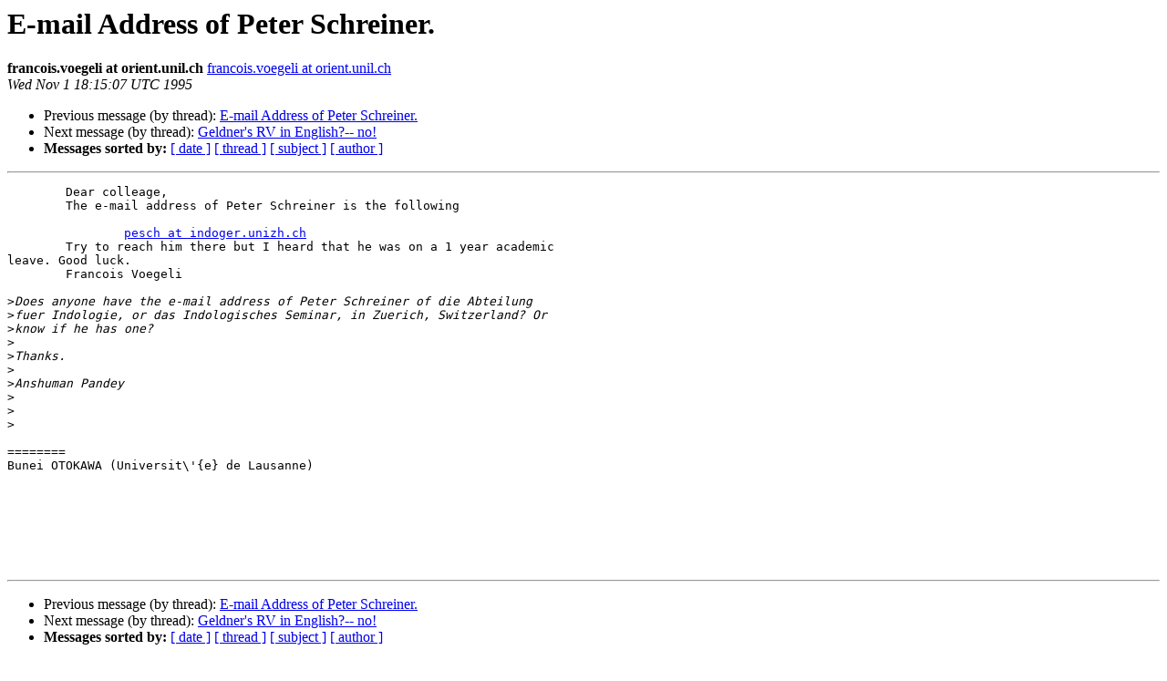

--- FILE ---
content_type: text/html
request_url: https://list.indology.info/pipermail/indology/1995-November/003488.html
body_size: 1253
content:
<!DOCTYPE HTML PUBLIC "-//W3C//DTD HTML 4.01 Transitional//EN">
<HTML>
 <HEAD>
   <TITLE> E-mail Address of Peter Schreiner.
   </TITLE>
   <LINK REL="Index" HREF="index.html" >
   <LINK REL="made" HREF="mailto:indology%40list.indology.info?Subject=Re%3A%20E-mail%20Address%20of%20Peter%20Schreiner.&In-Reply-To=%3C161227021523.23782.1484115490329040638.generated%40prod2.harmonylists.io%3E">
   <META NAME="robots" CONTENT="index,nofollow">
   <style type="text/css">
       pre {
           white-space: pre-wrap;       /* css-2.1, curent FF, Opera, Safari */
           }
   </style>
   <META http-equiv="Content-Type" content="text/html; charset=us-ascii">
   <LINK REL="Previous"  HREF="003486.html">
   <LINK REL="Next"  HREF="003476.html">
 </HEAD>
 <BODY BGCOLOR="#ffffff">
   <H1>E-mail Address of Peter Schreiner.</H1>
    <B>francois.voegeli at orient.unil.ch</B> 
    <A HREF="mailto:indology%40list.indology.info?Subject=Re%3A%20E-mail%20Address%20of%20Peter%20Schreiner.&In-Reply-To=%3C161227021523.23782.1484115490329040638.generated%40prod2.harmonylists.io%3E"
       TITLE="E-mail Address of Peter Schreiner.">francois.voegeli at orient.unil.ch
       </A><BR>
    <I>Wed Nov  1 18:15:07 UTC 1995</I>
    <P><UL>
        <LI>Previous message (by thread): <A HREF="003486.html">E-mail Address of Peter Schreiner.
</A></li>
        <LI>Next message (by thread): <A HREF="003476.html">Geldner's RV in English?-- no!
</A></li>
         <LI> <B>Messages sorted by:</B> 
              <a href="date.html#3488">[ date ]</a>
              <a href="thread.html#3488">[ thread ]</a>
              <a href="subject.html#3488">[ subject ]</a>
              <a href="author.html#3488">[ author ]</a>
         </LI>
       </UL>
    <HR>  
<!--beginarticle-->
<PRE>        Dear colleage,
        The e-mail address of Peter Schreiner is the following

                <A HREF="https://list.indology.info/mailman/listinfo/indology">pesch at indoger.unizh.ch</A>
        Try to reach him there but I heard that he was on a 1 year academic
leave. Good luck.
        Francois Voegeli

&gt;<i>Does anyone have the e-mail address of Peter Schreiner of die Abteilung
</I>&gt;<i>fuer Indologie, or das Indologisches Seminar, in Zuerich, Switzerland? Or
</I>&gt;<i>know if he has one?
</I>&gt;<i>
</I>&gt;<i>Thanks.
</I>&gt;<i>
</I>&gt;<i>Anshuman Pandey
</I>&gt;<i>
</I>&gt;<i>
</I>&gt;<i>
</I>
========
Bunei OTOKAWA (Universit\'{e} de Lausanne)


 




</PRE>

<!--endarticle-->
    <HR>
    <P><UL>
        <!--threads-->
	<LI>Previous message (by thread): <A HREF="003486.html">E-mail Address of Peter Schreiner.
</A></li>
	<LI>Next message (by thread): <A HREF="003476.html">Geldner's RV in English?-- no!
</A></li>
         <LI> <B>Messages sorted by:</B> 
              <a href="date.html#3488">[ date ]</a>
              <a href="thread.html#3488">[ thread ]</a>
              <a href="subject.html#3488">[ subject ]</a>
              <a href="author.html#3488">[ author ]</a>
         </LI>
       </UL>

<hr>
<a href="https://list.indology.info/mailman/listinfo/indology">More information about the INDOLOGY
mailing list</a><br>
</body></html>
